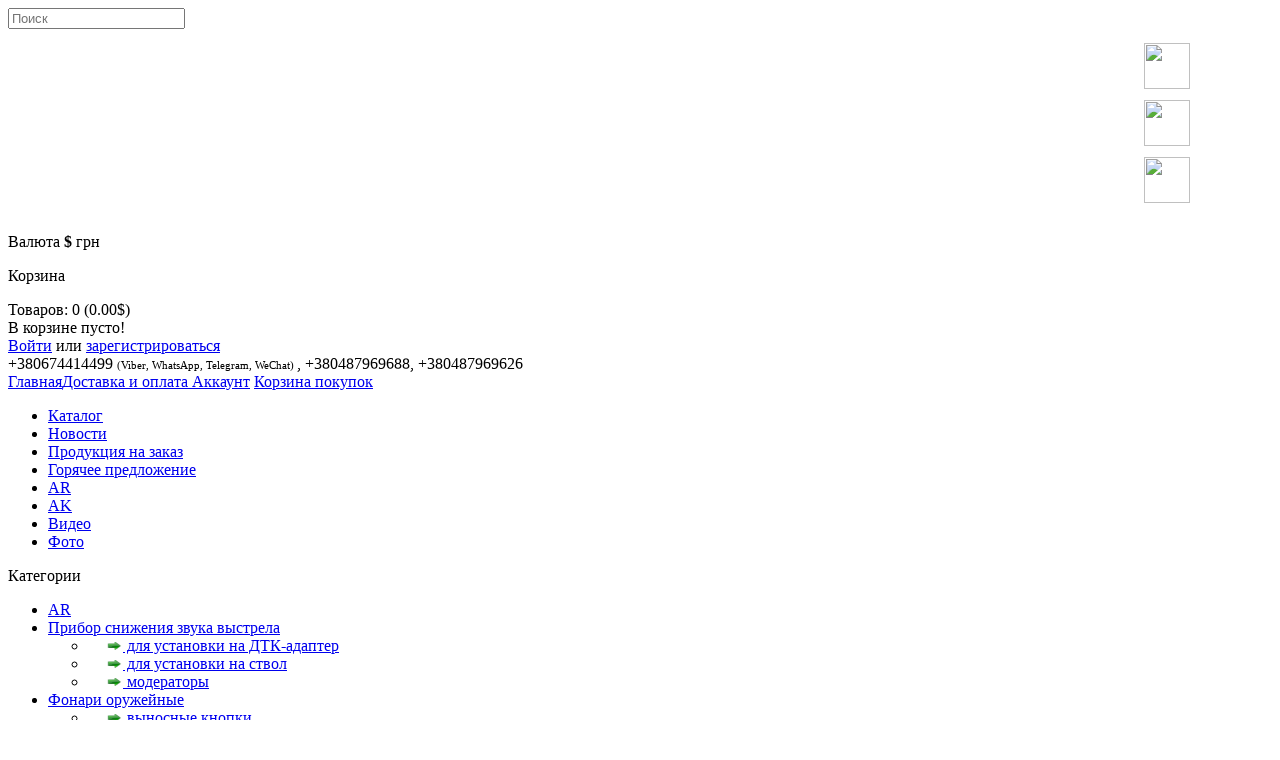

--- FILE ---
content_type: text/html; charset=utf-8
request_url: http://adaptiveweapon.systems/index.php?route=information/information&information_id=19
body_size: 16814
content:
<!DOCTYPE html>
<html dir="ltr" lang="ru">
<head>









<meta charset="UTF-8"/>
<title>A R</title>
<base href="/"/>
<meta property="og:title" content="A R"/>
<meta property="og:type" content="website"/>
<meta property="og:url" content="/index.php?route=information/information&amp;information_id=19"/>
<meta property="og:image" content=""/>
<meta property="og:site_name" content="AWS"/>
<link href="/image/data/xAWS_logo_16x16.png.pagespeed.ic.W8TK58ALIS.webp" rel="icon"/>
<link rel="stylesheet" type="text/css" href="catalog/view/theme/default/stylesheet/stylesheet.css"/>
<style media="screen">#news-date{font-size:11px;color:#999;line-height:1.4em}.box-content .news-view-list,.box-content .news-view-table{display:table}.news-view-list .news-view-row{display:table-row}.news-view-list .news-view-cell{display:table-cell;vertical-align:top}.news-view-list .news-view-cell img{padding:0 8px 0 0}.news-view-list .news-view-cell .news-caption{margin-bottom:8px}.news-view-list .news-view-cell .news-caption a{font-weight:bold;font-size:20px;text-decoration:none;margin-bottom:10px}.news-view-list .news-view-cell .news-caption2 a{font-weight:bold;font-size:14px;text-decoration:none;margin-bottom:30px;margin-top:10px}.news-view-list .news-view-cell .news-date{font-size:11px;color:#999;line-height:1.4em}.news-view-list .news-view-cell .news-description p{margin:0}.news-view-table .news-view-cell{display:table-cell;vertical-align:top;width:25%}.news-view-table .news-view-cell img{float:left;padding:0 6px 0 6px}.news-view-table .news-view-cell .news-date{font-size:11px;color:#999;line-height:1.4em}.news-view-short .news-date{color:#999;line-height:1.2em}.news-view-short{margin-bottom:8px}</style>
<script type="text/javascript" src="catalog/view/javascript/jquery/jquery-1.7.1.min.js.pagespeed.jm.Fmv3WDC1m8.js"></script>
<script type="text/javascript" src="catalog/view/javascript/jquery/ui/jquery-ui-1.8.16.custom.min.js.pagespeed.jm.GZhG5uBeth.js"></script>
<link rel="stylesheet" type="text/css" href="catalog/view/javascript/jquery/ui/themes/ui-lightness/jquery-ui-1.8.16.custom.css"/>
<script type="text/javascript" src="catalog/view/javascript/common.js"></script>
<!--[if IE 7]> 
<link rel="stylesheet" type="text/css" href="catalog/view/theme/default/stylesheet/ie7.css" />
<![endif]-->
<!--[if lt IE 7]>
<link rel="stylesheet" type="text/css" href="catalog/view/theme/default/stylesheet/ie6.css" />
<script type="text/javascript" src="catalog/view/javascript/DD_belatedPNG_0.0.8a-min.js"></script>



<script type="text/javascript">
DD_belatedPNG.fix('#logo img');
</script>
<![endif]-->
<!-- Yandex.Metrika counter -->
<script type="text/javascript">(function(d,w,c){(w[c]=w[c]||[]).push(function(){try{w.yaCounter28141251=new Ya.Metrika({id:28141251,clickmap:true,trackLinks:true,accurateTrackBounce:true});}catch(e){}});var n=d.getElementsByTagName("script")[0],s=d.createElement("script"),f=function(){n.parentNode.insertBefore(s,n);};s.type="text/javascript";s.async=true;s.src=(d.location.protocol=="https:"?"https:":"http:")+"//mc.yandex.ru/metrika/watch.js";if(w.opera=="[object Opera]"){d.addEventListener("DOMContentLoaded",f,false);}else{f();}})(document,window,"yandex_metrika_callbacks");</script>
<noscript><div><img src="//mc.yandex.ru/watch/28141251" style="position:absolute; left:-9999px;" alt=""/></div></noscript>
<!-- /Yandex.Metrika counter -->

<script src="catalog,_view,_javascript,_jquery,_jquery.total-storage.min.js+carousel,_jquery.jcarousel.min.js.pagespeed.jc.hL68sPmIAj.js"></script><script>eval(mod_pagespeed_HKvQhM$vhF);</script>
<script>eval(mod_pagespeed_Y8aTClhhxW);</script>

<link rel="stylesheet" type="text/css" href="carousel,_skins,_tango,_skin.css+catalog,_view,_theme,_default,_stylesheet,_search_ajax.css.pagespeed.cc.vd3Wkbjpzz.css"/>

<script type="text/javascript">jQuery(document).ready(function(){jQuery('#mycarousel').jcarousel({wrap:'circular'});});</script>












</head>
<body>


<div id="container">

<div style="top: 37px; margin-left: 1130px; position: absolute; z-index: 1000;">
<table border="0" width="1" id="table1" cellspacing="5">
	<tr>
		<td><a target="ss" href="https://vk.com/aws2015"><img onmouseover="this.src='http://adaptiveweaponsystems.ru/ss/ss1u.jpg';" onmouseout="this.src='http://adaptiveweaponsystems.ru/ss/ss1.jpg';" src="http://adaptiveweaponsystems.ru/ss/ss1.jpg" height="46" width="46"/></a></td>
	</tr>
	<tr>
		<td><a target="ss" href="https://www.facebook.com/adaptiveweapon.systems"><img onmouseover="this.src='http://adaptiveweaponsystems.ru/ss/ss2u.jpg';" onmouseout="this.src='http://adaptiveweaponsystems.ru/ss/ss2.jpg';" src="http://adaptiveweaponsystems.ru/ss/ss2.jpg" height="46" width="46"/></a></td>
	</tr>
	<tr>
		<td><a target="ss" href="https://www.youtube.com/channel/UCqOvLOCm07Fj6YpMJXbbm1A/feed"><img onmouseover="this.src='http://adaptiveweaponsystems.ru/ss/ss3u.jpg';" onmouseout="this.src='http://adaptiveweaponsystems.ru/ss/ss3.jpg';" src="http://adaptiveweaponsystems.ru/ss/ss3.jpg" height="46" width="46"/></a></td>
	</tr>
</table>
</div>


  <div id="search">
    <div class="button-search"></div>
    <input type="text" name="search" placeholder="Поиск" value=""/>
  </div>



<div id="header">


<div style="position: absolute; top: 25px; margin-left: 627px; z-index: 999;">
	<iframe border="0" frameborder="0" height="200" marginheight="1" marginwidth="1" name="I1" scrolling="no" src="http://adaptiveweaponsystems.ru/change/index.html" width="570"></iframe></div>


<div>
<a href="/"><img src="[data-uri]" style="width: 620px; height: 200px;"></a>
</div>
<div id="top">
</div>
      <form action="/index.php?route=module/currency" method="post" enctype="multipart/form-data">
  <div id="currency">Валюта                <a title="USD"><b>$</b></a>
                        <a title="Гривна" onclick="$('input[name=\'currency_code\']').attr('value', 'UAH'); $(this).parent().parent().submit();">грн</a>
                <input type="hidden" name="currency_code" value=""/>
    <input type="hidden" name="redirect" value="/index.php?route=information/information&amp;information_id=19"/>
  </div>
</form>
  <div id="cart">
  <div class="heading">

    <a title="Корзина покупок"><p>Корзина</p> <span id="cart-total">Товаров: 0 (0.00$)</span></a></div>
  <div class="content">
        <div class="empty">В корзине пусто!</div>
      </div>
</div>


<div style="display:none; font-size: 12px; width: 300px; margin-top: -20px; margin-left: 15px;font-color:#000;">
<p>+380674414499, + 3800487969688

</p>
</div>




  <div id="welcome">
        <a href="/index.php?route=account/login">Войти</a> или <a href="/index.php?route=account/simpleregister">зарегистрироваться</a>      </div>

<div class="tel">+380674414499 <span style="font-size:11px;">(Viber, WhatsApp, Telegram, WeChat) </span>, +380487969688, +380487969626</div>
  <div class="links"><a href="/index.php?route=common/home">Главная</a><a href="index.php?route=information/information&information_id=7">Доставка и оплата </a> <a href="index.php?route=account/login">Аккаунт</a> <a href="/index.php?route=checkout/cart">Корзина покупок</a></div>
</div>



<div id="menu">
  <ul>






    






<li><a href="index.php?route=latest/latest">Каталог</a></li>

<li><a href="index.php?route=information/news">Новости</a></li>
<li><a href="index.php?route=product/category&path=148">Продукция на заказ</a></li>

<li><a href="index.php?route=product/category&path=124">Горячее предложение</a></li>
<li><a href="index.php?route=product/category&path=159">AR</a></li>
<li><a href="index.php?route=information/information&information_id=17">AK</a></li>
<li style="display:none;"><a href="index.php?route=information/information&information_id=11">Фотогалерея</a></li>
<li><a href="index.php?route=information/information&information_id=12">Видео</a></li>

<li><a href="index.php?route=foto/foto">Фото</a></li>



  </ul>
</div>
<div id="notification"></div>
<div id="column-left">
    <div class="box">
   <div class="box-heading">Категории</div>
  <div class="box-content">
    <ul class="box-category">
            <li>
                <a href="/index.php?route=product/category&amp;path=159">AR</a>
                      </li>
            <li>
                <a href="/index.php?route=product/category&amp;path=144">Прибор снижения звука выстрела</a>
                        <ul>
                    <li>
                        <a href="/index.php?route=product/category&amp;path=144_147"> <img border="0" src="[data-uri]" style="margin-bottom:-2px;"> для установки на ДТК-адаптер</a>
                      </li>
                    <li>
                        <a href="/index.php?route=product/category&amp;path=144_146"> <img border="0" src="[data-uri]" style="margin-bottom:-2px;"> для установки на ствол</a>
                      </li>
                    <li>
                        <a href="/index.php?route=product/category&amp;path=144_149"> <img border="0" src="[data-uri]" style="margin-bottom:-2px;"> модераторы</a>
                      </li>
                  </ul>
              </li>
            <li>
                <a href="/index.php?route=product/category&amp;path=141">Фонари оружейные </a>
                        <ul>
                    <li>
                        <a href="/index.php?route=product/category&amp;path=141_154"> <img border="0" src="[data-uri]" style="margin-bottom:-2px;"> выносные кнопки</a>
                      </li>
                    <li>
                        <a href="/index.php?route=product/category&amp;path=141_156"> <img border="0" src="[data-uri]" style="margin-bottom:-2px;"> прожекторы </a>
                      </li>
                    <li>
                        <a href="/index.php?route=product/category&amp;path=141_150"> <img border="0" src="[data-uri]" style="margin-bottom:-2px;"> фонари &quot;Зенитка&quot;</a>
                      </li>
                    <li>
                        <a href="/index.php?route=product/category&amp;path=141_152"> <img border="0" src="[data-uri]" style="margin-bottom:-2px;"> фонари &quot;КЛЕЩ&quot;</a>
                      </li>
                    <li>
                        <a href="/index.php?route=product/category&amp;path=141_151"> <img border="0" src="[data-uri]" style="margin-bottom:-2px;"> фонари &quot;МИНИ-КЛЕЩ&quot;</a>
                      </li>
                    <li>
                        <a href="/index.php?route=product/category&amp;path=141_153"> <img border="0" src="[data-uri]" style="margin-bottom:-2px;"> фонари в ИК-Диапазоне</a>
                      </li>
                    <li>
                        <a href="/index.php?route=product/category&amp;path=141_155"> <img border="0" src="[data-uri]" style="margin-bottom:-2px;"> фонари для щитов</a>
                      </li>
                  </ul>
              </li>
            <li>
                <a href="/index.php?route=product/category&amp;path=125">ДТК</a>
                      </li>
            <li>
                <a href="/index.php?route=product/category&amp;path=142">ЛЦУ</a>
                      </li>
            <li>
                <a href="/index.php?route=product/category&amp;path=126">Цевье</a>
                      </li>
            <li>
                <a href="/index.php?route=product/category&amp;path=136">Приклады</a>
                      </li>
            <li>
                <a href="/index.php?route=product/category&amp;path=127">Кронштейны</a>
                      </li>
            <li>
                <a href="/index.php?route=product/category&amp;path=137">Кит комплекты</a>
                      </li>
            <li>
                <a href="/index.php?route=product/category&amp;path=148">Продукция на заказ</a>
                      </li>
            <li>
                <a href="/index.php?route=product/category&amp;path=145">Тюнинг пулемета ПК</a>
                      </li>
            <li>
                <a href="/index.php?route=product/category&amp;path=134">Ручки переноса огня</a>
                      </li>
            <li>
                <a href="/index.php?route=product/category&amp;path=124">Горячее предложение</a>
                      </li>
            <li>
                <a href="/index.php?route=product/category&amp;path=135">Рукоятки пистолетные</a>
                      </li>
            <li>
                <a href="/index.php?route=product/category&amp;path=133">Крышки ствольной коробки</a>
                      </li>
            <li>
                <a href="/index.php?route=product/category&amp;path=138">Рукоятки перезарядки (тромикс)</a>
                      </li>
            <li>
                <a href="/index.php?route=product/category&amp;path=139">Антабки, арматура, переходники</a>
                      </li>
            <li>
                <a href="/index.php?route=product/category&amp;path=140">Планки, переходные кронштейны</a>
                      </li>
          </ul>
  </div>
</div>



  </div>
 
<div id="content">
<script type="text/javascript">//<![CDATA[
function SearchAjax(input_id,radio){var id=$(input_id).attr('id');if(!id){$(input_id).attr('id','id'+Math.round(Math.random()*1000000));}var id=$(input_id).attr('id');html='<div id="'+id+'_cont_main" class="search_ajax_cont">';html+='<div id="'+id+'_cont_param"><div class="search_ajax_close">x</div>';html+=radio;html+='</div></div>';$('input#'+id).after(html);$('div#'+id+'_cont_main').hide();$(input_id).live('keyup',function(){var value=$('input#'+id).attr('value');var key=$('div#'+id+'_cont_main input[type=radio]:checked').attr('value');if(value){getContent(id,value,key,1);}else{$('div#'+id+'_cont_main').hide();}});$('div#'+id+'_cont_main div.search_ajax_close').live('click',function(){$('div#'+id+'_cont_main').hide()});$('div#'+id+'_cont_main input[type=radio]').click(function(){var value=$('input#'+id).attr('value');var key=$(this).attr('value');getContent(id,value,key,1);$('input#'+id).focus();});$('div#'+id+'_cont_main .prevPage, div#'+id+'_cont_main .nextPage').live('click',function(){var value=$('input#'+id).attr('value');var key=$('div#'+id+'_cont_main input[type=radio]:checked').attr('value');var page=$(this).html();getContent(id,value,key,page);$('input#'+id).focus();});}function getContent(id,value,key,page){$.ajax({url:'index.php?route=product/search_ajax',type:'get',dataType:'json',data:'filter_name='+encodeURIComponent(value)+'&key='+key+'&page='+page,success:function(data){if(data['products']){$('div#'+id+'_cont').replaceWith('');$('div#'+id+'_cont_param').after('<div id="'+id+'_cont"></div>');$('div.search_ajax_cont').css({'z-index':'10000'})
$('div#'+id+'_cont').html(data['products']);$('div#'+id+'_cont_main').css({'z-index':'10001'}).show();}else{$('div#'+id+'_cont').hide();}}});}
//]]></script>
<script type="text/javascript">var key=0;$(document).ready(function(){var input_id='#search input[name=search]';var radio='';SearchAjax(input_id,radio);key++;});</script>  <div class="breadcrumb">
        <a href="/index.php?route=common/home">Главная</a>
         &raquo; <a href="/index.php?route=information/information&amp;information_id=19">A R</a>
      </div>
  <h1>A R</h1>
  <p align="center">
	<span style="font-size: 14px;"><span style="font-family: arial, helvetica, sans-serif;"><strong>Как выбрать свою&nbsp; AR-15</strong>.</span></span></p>
<p>
	<span style="font-size: 14px;"><span style="font-family: arial, helvetica, sans-serif;">Написано по мотивам статьи Eric Hung (Эрик Ханг) “Best AR-15 Buyer’s Guide: How to Choose Your First AR-15”</span></span></p>
<p>
	<span style="font-size: 14px;"><span style="font-family: arial, helvetica, sans-serif;">Какой карабин на базе AR-15 лучший ? Мы попробуем Вам помочь разобраться.</span></span></p>
<p>
	<span style="font-size: 14px;"><span style="font-family: arial, helvetica, sans-serif;">К тому времени, когда Вы прочитаете это руководство, вы будете знать все о том, как работает AR-15 и как различные конфигурации влияют на производительность.</span></span></p>
<p>
	<span style="font-size: 14px;"><span style="font-family: arial, helvetica, sans-serif;">Вы поймете, какой AR-15 подходит конкретно под Ваши потребности. И, конечно же, мы позволим себе некоторые рекомендации по брендам и моделям, основанные на нашем собственном опыте.</span></span></p>
<p>
	<span style="font-size: 14px;"><span style="font-family: arial, helvetica, sans-serif;">По ходу статьи вы столкнетесь с новыми названиями на английском языке, слэнге на русском и переводом, буквальным или близким по смыслу, это необходимость, поскольку многие запчасти называют по разному. Абсолютно точно перевести некоторые предметы и процессы довольно сложно, поэтому пользователи AR-15 используют английские слова для обозначений. Например, upper (аппер (верхний ресивер) или barrel nut (баррел нат, ствольная гайка), на самом деле, определенной формы гайка, при помощи которой, ствол крепится к верхнему ресиверу).</span></span></p>
<p>
	<span style="font-size: 14px;"><span style="font-family: arial, helvetica, sans-serif;">В Украине представлено большинство брендов - производителей карабинов на базе AR-15.</span></span></p>
<p>
	<span style="font-size: 14px;"><span style="font-family: arial, helvetica, sans-serif;">От самой бюджетной NORINCO CQ-A до POF-USA P-415</span></span></p>
<p>
	<span style="font-size: 14px;"><span style="font-family: arial, helvetica, sans-serif;"><strong>Почему AR-15?</strong></span></span></p>
<p>
	<span style="font-size: 14px;"><span style="font-family: arial, helvetica, sans-serif;"><strong><img alt="" src="/image/data/ar.jpg" style="width: 824px; height: 242px;"/></strong></span></span></p>
<p>
	<span style="font-size: 14px;"><span style="font-family: arial, helvetica, sans-serif;">Типичный AR-15</span></span></p>
<p>
	<span style="font-size: 14px;"><span style="font-family: arial, helvetica, sans-serif;">AR-15 является одним из наиболее популярных карабинов по многим причинам. На мой взгляд, есть три основных причины для этого:</span></span></p>
<p>
	<span style="font-size: 14px;"><span style="font-family: arial, helvetica, sans-serif;">1. Аутентичность</span></span></p>
<p>
	<span style="font-size: 14px;"><span style="font-family: arial, helvetica, sans-serif;">Используется во многих армиях мира и в первую очередь в американской.</span></span></p>
<p>
	<span style="font-size: 14px;"><span style="font-family: arial, helvetica, sans-serif;"><img alt="" src="/image/data/ar1.jpg" style="width: 820px; height: 546px;"/></span></span></p>
<p>
	<span style="font-size: 14px;"><span style="font-family: arial, helvetica, sans-serif;">Бойцы Сил Специальных Операций Армии США</span></span></p>
<p>
	<span style="font-size: 14px;"><span style="font-family: arial, helvetica, sans-serif;">Или, скорее, они выглядят как M4 и M16, которые используют американские военные.</span></span></p>
<p>
	<span style="font-size: 14px;"><span style="font-family: arial, helvetica, sans-serif;">Гражданский AR-15 является полуавтоматическим, по сравнению с армейским, у которого есть возможностью ведения автоматического огня.</span></span></p>
<p>
	<span style="font-size: 14px;"><span style="font-family: arial, helvetica, sans-serif;">Это означает, что одно нажатие на спусковой крючок дает возможность произвести один выстрел. В автоматическом режиме одно нажатие дает непрерывное количество выстрелов, пока не разрядится магазин.</span></span></p>
<p>
	<span style="font-size: 14px;"><span style="font-family: arial, helvetica, sans-serif;">2. Особенности</span></span></p>
<p>
	<span style="font-size: 14px;"><span style="font-family: arial, helvetica, sans-serif;"><img alt="" src="/image/data/ar2.jpg" style="width: 820px; height: 286px;"/></span></span></p>
<p>
	<span style="font-size: 14px;"><span style="font-family: arial, helvetica, sans-serif;">Устройство AR-15</span></span></p>
<p>
	<span style="font-size: 14px;"><span style="font-family: arial, helvetica, sans-serif;">У AR-15 очень легкая отдача, по сравнению с другим оружием в калибре 5.56x45mm (.223). А также этот карабин очень эргономичный по сравнению с другими популярными карабинами, такими например как АК.</span></span></p>
<p>
	<span style="font-size: 14px;"><span style="font-family: arial, helvetica, sans-serif;">3. Модульная конструкция</span></span></p>
<p>
	<span style="font-size: 14px;"><span style="font-family: arial, helvetica, sans-serif;">AR-15 состоит в основном из двух больших сегментов, нижняя часть ловер (lower receiver) и верхняя аппер (upper receiver), которые могут быть разобщены в считанные секунды.</span></span></p>
<p>
	<span style="font-size: 14px;"><img alt="" src="/image/data/ar3.jpg" style="width: 820px; height: 546px;"/></span></p>
<p>
	<span style="font-size: 14px;"><span style="font-family: arial, helvetica, sans-serif;">AR-15 Lower Receiver</span></span></p>
<p>
	<span style="font-size: 14px;"><img alt="" src="/image/data/ar4.jpg" style="width: 820px; height: 1225px;"/></span></p>
<p>
	<span style="font-size: 14px;"><span style="font-family: arial, helvetica, sans-serif;">LaRue Upper Receiver</span></span></p>
<p>
	<span style="font-size: 14px;"><span style="font-family: arial, helvetica, sans-serif;">AR-15 может выполнять практически любые задачи для стрелкового оружия, от стрельбы на дальние дистанции (около 600m), до использования в ближнем бою в ограниченном пространстве&nbsp; (CQB(Close Quarter Battle). Достаточно просто поменять аппер.</span></span></p>
<p>
	<span style="font-size: 14px;"><span style="font-family: arial, helvetica, sans-serif;"><img alt="" src="/image/data/ar5.jpg" style="width: 820px; height: 461px;"/></span></span></p>
<p>
	<span style="font-size: 14px;"><span style="font-family: arial, helvetica, sans-serif;">50 Beowulf</span></span></p>
<p>
	<span style="font-size: 14px;"><img alt="" src="/image/data/ar6.jpg" style="width: 820px; height: 756px;"/></span></p>
<p>
	<span style="font-size: 14px;"><span style="font-family: arial, helvetica, sans-serif;">5,56x45 и .50 Beowulf</span></span></p>
<p>
	<span style="font-size: 14px;"><span style="font-family: arial, helvetica, sans-serif;">Вы можете поставить на Ваш ловер практически любой аппер начиная от .22 LR до .50 Beowulf.</span></span></p>
<p>
	<span style="font-size: 14px;"><img alt="" src="/image/data/ar7.jpg" style="width: 523px; height: 600px;"/></span></p>
<p>
	<span style="font-size: 14px;"><span style="font-family: arial, helvetica, sans-serif;">Ninja AR-15 J Нет предела совершенству!</span></span></p>
<p>
	<span style="font-size: 14px;"><span style="font-family: arial, helvetica, sans-serif;">Конечно это шутливое фото, но оно отражает бесчисленное количество продукции, которую можно установить на Ваш AR-15 для внешнего вида, удобства, производительности, скорости оперирования с карабином ! Чтобы Вы могли настроить и подстроить свой карабин исключительно под свои нужды и антропометрические данные.</span></span></p>
<p>
	<span style="font-size: 14px;"><span style="font-family: arial, helvetica, sans-serif;">Есть много советов, особенно в интернете, что на арку нужно повесить это и вот то, и еще вот это, что в итоге превращает Вас в ходячий магазин для нинзя или делает слишком “тактикульным” .J</span></span></p>
<p>
	<span style="font-size: 14px;"><span style="font-family: arial, helvetica, sans-serif;">Но, это ваше оружие и ваши деньги, так что делайте&nbsp; то, что вы считаете нужным, до тех пор, пока ваше оружие остается безопасным и законным. Но ... может быть Вы немного перестарались ?)))</span></span></p>
<p>
	<span style="font-size: 14px;"><strong><span style="font-family: arial, helvetica, sans-serif;">AR-15 История</span></strong></span></p>
<p>
	<span style="font-size: 14px;"><strong><span style="font-family: arial, helvetica, sans-serif;">Происхождение</span></strong></span></p>
<p>
	<span style="font-size: 14px;"><img alt="" src="/image/data/ar8.jpg" style="width: 820px; height: 615px;"/></span></p>
<p>
	<span style="font-size: 14px;"><span style="font-family: arial, helvetica, sans-serif;">Некоторые другие калибры в сравнении с 5,56х45</span></span></p>
<p>
	<span style="font-size: 14px;"><span style="font-family: arial, helvetica, sans-serif;">Юджин Моррисон Стоунер &nbsp;(Eugene Stoner) разработал AR-15 во время работы в Armalite в&nbsp; 1950-х годах (в армейском контракте пошла как М-16) в качестве легкого по весу карабина под калибр 5.56x45mm (.223), взамен AR-10 распространенного тогда калибра 7.62x51mm (.308). Легкие боеприпасы позволили пехотинцам нести больше боекомплекта. А патронов много не бывает !</span></span></p>
<p>
	<span style="font-size: 14px;"><span style="font-family: arial, helvetica, sans-serif;">Название</span></span></p>
<p>
	<span style="font-size: 14px;"><img alt="" src="/image/data/ar9.jpg" style="width: 820px; height: 512px;"/></span></p>
<p>
	<span style="font-size: 14px;"><span style="font-family: arial, helvetica, sans-serif;">Фото в момент стрельбы из M16 во Вьетнаме</span></span></p>
<p>
	<span style="font-size: 14px;"><span style="font-family: arial, helvetica, sans-serif;">В 1959 году Armalite продал права на AR-10 и AR-15 компании “Кольт” (“ Colt”). "AR" на самом деле означает "Armalite", а не распространенное заблуждение "Автоматическая Винтовка" (Automatic Rifle). (Забавно, что в разных официальных документах АК называется как “Автоматический Карабин”, а не “Автомат Калашникова”). После некоторых ухищрений, Кольт выпустил M16, который имел переключатель автоматического огня и в основном имел 20" (20 дюймов=50,8 см) ствол.</span></span></p>
<p>
	<span style="font-size: 14px;"><span style="font-family: arial, helvetica, sans-serif;"><img alt="" src="/image/data/ar10.jpg" style="width: 660px; height: 330px;"/></span></span></p>
<p>
	<span style="font-size: 14px;"><span style="font-family: arial, helvetica, sans-serif;">Карабин M4</span></span></p>
<p>
	<span style="font-size: 14px;"><span style="font-family: arial, helvetica, sans-serif;">M4 появился в 90-х годах и имел 14,5" ствол&nbsp; с системой карабин газа. Карабин просто означает, более короткий ствол, чем у винтовки и может произносится как&nbsp;<a>"Кар-БИН" или "Кар-БАЙН"</a><a href="#_msocom_1" id="_anchor_1" name="_msoanchor_1" uage="JavaScript">[W1]</a>&nbsp;.</span></span></p>
<p>
	<span style="font-size: 14px;"><span style="font-family: arial, helvetica, sans-serif;">В большей степени речь идет о длине газовой трубки. Далее мы остановимся более подробно на этой теме.</span></span></p>
<p>
	<span style="font-size: 14px;"><span style="font-family: arial, helvetica, sans-serif;">AR-15 является гражданским полуавтоматическим вариантом M4.</span></span></p>
<p>
	<span style="font-size: 14px;"><span style="font-family: arial, helvetica, sans-serif;">Colt владеет правами на названия "AR15" и "AR-15", так что остальные производители называют свои модели по-другому (например, отечественный производитель “Зброяр”, называет свои карабины Z-15), но большинство людей всё равно называют их не зависимо от производителя &nbsp;-“AR-15”.</span></span></p>
<p>
	<span style="font-size: 14px;"><span style="font-family: arial, helvetica, sans-serif;"><strong>AR-15: собрать или купить?</strong></span></span></p>
<p>
	<span style="font-size: 14px;"><span style="font-family: arial, helvetica, sans-serif;">При покупке первого карабина AR-15 мы советуем приобрести уже собранный карабин, на украинском рынке представлено довольно большое количество брендов и моделей. От отечественного производителя “Зброяр” Z-15 (32760грн.) и китайской NORINCO CQ-A(29000грн.) до POF-USA P-415 (99100грн.).</span></span></p>
<p>
	<span style="font-size: 14px;"><span style="font-family: arial, helvetica, sans-serif;">Доводы для покупки готового карабина следующие: Вы еще не знаете всех особенностей карабина, специфику деталей и прочее. И самое главное ! Купив самый дорогой карабин, Вы не поймете и не сможете оценить его преимущества, Вы еще не знаете, что Вам нравится, что Вы хотите, поэтому начните со стандартной конфигурации. Впрочем, это Ваши деньги и Вам делать окончательный выбор.</span></span></p>
<p>
	<span style="font-size: 14px;"><img alt="" src="/image/data/ar11.jpg" style="width: 820px; height: 1086px;"/></span></p>
<p>
	<span style="font-size: 14px;"><span style="font-family: arial, helvetica, sans-serif;">Взрыв-схема AR-15 от компании Bushmaster</span></span></p>
<p>
	<span style="font-size: 14px;"><span style="font-family: arial, helvetica, sans-serif;">Тем не менее, в сборке своего собственного карабина для себя любимого, есть много приятных моментов. Модульность этого карабина напоминает Лего для взрослых, это не сложно и Вы сможете выбрать каждый компонент в Вашем карабине. Но мы рекомендуем заняться сборкой, начиная как минимум с Вашего второго AR-15.</span></span></p>
<p>
	<span style="font-size: 14px;"><span style="font-family: arial, helvetica, sans-serif;">Украинская действительность, заставляет нас осознано делать выбор первой арки. Это связано в первую очередь с тем, что в большинстве случаев, тюнингу подвергается карабин, который у Вас уже имеется в наличии. А о покупке следующего мы задумываемся, когда имеющийся карабин уже не представляется возможным улучшить, или Вы захотите сформировать карабин с новыми комплектующими, других производителей.</span></span></p>
<p>
	<span style="font-size: 14px;"><span style="font-family: arial, helvetica, sans-serif;">Далее мы рассмотрим различные комбинации деталей и поможем Вам подобрать их в соответствии с Вашими потребностями.</span></span></p>
<p>
	<span style="font-size: 14px;"><span style="font-family: arial, helvetica, sans-serif;"><strong>Стволы (Barrel)</strong></span></span></p>
<p>
	<span style="font-size: 14px;"><span style="font-family: arial, helvetica, sans-serif;">Мы рассмотрим детально из чего состоит AR-15. И начнем мы со ствола (штука из которой вылетают пули и забудьте это дурацкое слово “дуло”).</span></span></p>
<p>
	<span style="font-size: 14px;"><strong><span style="font-family: arial, helvetica, sans-serif;">Патронник (Barrel Chamber)</span></strong></span></p>
<p>
	<span style="font-size: 14px;"><img alt="" src="/image/data/ar12.jpg" style="width: 820px; height: 461px;"/></span></p>
<p>
	<span style="font-size: 14px;"><span style="font-family: arial, helvetica, sans-serif;">Патронник AR-15</span></span></p>
<p>
	<span style="font-size: 14px;"><span style="font-family: arial, helvetica, sans-serif;">Патронник это часть ствола, где патрон находится перед выстрелом (т.е. место от которого вылетает пуля).</span></span></p>
<p>
	<span style="font-size: 14px;"><span style="font-family: arial, helvetica, sans-serif;">Так как это руководство для начинающих, мы остановимся на наиболее распространенных 5.56x45mm NATO и .223 Remington. Есть огромное количество других патронников от .22 LR до .50 Beowulf, и множество вариантов .30 калибра, от .308Win до 7,62х39.</span></span></p>
<p>
	<span style="font-size: 14px;"><span style="font-family: arial, helvetica, sans-serif;">Патронник 5,56 является наименее распространенным по сравнению с .223Rem, но 5,56 дает более свободные&nbsp; допуски и может выдерживать более высокое давление. Вопреки всеобщему мнению, это все-таки&nbsp;<u>разные</u>&nbsp;калибры, с разными допусками, патронниками и прочее. Элементарно, калибр .223Rem имеет диаметр 5,6642мм, а 5,56мм равен 0,2188".</span></span></p>
<p>
	<span style="font-size: 14px;"><span style="font-family: arial, helvetica, sans-serif;">Ниже приведены таблицы, при помощи которых, вы сможете понять разницу. Касается это в основном двух вещей: конфигурации патронника и разницы давлений для .223Rem и 5,56мм.</span></span></p>
<p>
	<span style="font-size: 14px;"><span style="font-family: arial, helvetica, sans-serif;"><img alt="" src="/image/data/ar13.jpg" style="width: 477px; height: 475px;"/></span></span></p>
<p>
	<span style="font-size: 14px;"><span style="font-family: arial, helvetica, sans-serif;">Разница между тремя самыми распространенными видами патронников</span></span></p>
<p>
	<span style="font-size: 14px;"><span style="font-family: arial, helvetica, sans-serif;"><img alt="" src="/image/data/ar14.jpg" style="width: 820px; height: 742px;"/></span></span></p>
<p>
	<span style="font-size: 14px;"><span style="font-family: arial, helvetica, sans-serif;">В третьем столбце, для наглядности указана разница в параметрах патронников .223 и 5,56</span></span></p>
<p>
	<span style="font-size: 14px;"><span style="font-family: arial, helvetica, sans-serif;">На схеме ниже, можно увидеть разницу между различными видами патронников:</span></span></p>
<p>
	<span style="font-size: 14px;"><span style="font-family: arial, helvetica, sans-serif;"><img alt="" src="/image/data/ar15.jpg" style="width: 568px; height: 646px;"/></span></span></p>
<p>
	<span style="font-size: 14px;"><span style="font-family: arial, helvetica, sans-serif;">Более подробно об этом вы можете прочитать здесь:</span></span></p>
<p>
	<span style="font-size: 14px;"><span style="font-family: arial, helvetica, sans-serif;"><a href="http://www.luckygunner.com/labs/5-56-vs-223/">http://www.luckygunner.com/labs/5-56-vs-223/</a></span></span></p>
<p>
	<span style="font-size: 14px;"><span style="font-family: arial, helvetica, sans-serif;">Вот некоторые общие рекомендации по технике безопасности при использовании различных патронов в разных стволах:</span></span></p>
<p>
	<span style="font-size: 14px;"><span style="font-family: arial, helvetica, sans-serif;">·&nbsp;&nbsp;&nbsp;&nbsp;&nbsp;&nbsp;&nbsp;&nbsp; С 5.56 стволом, вы можете использовать оба боеприпаса 5,56 и .223</span></span></p>
<p>
	<span style="font-size: 14px;"><span style="font-family: arial, helvetica, sans-serif;">·&nbsp;&nbsp;&nbsp;&nbsp;&nbsp;&nbsp;&nbsp;&nbsp; С .223 стволом, вы можете использовать только .223</span></span></p>
<p>
	<span style="font-size: 14px;"><span style="font-family: arial, helvetica, sans-serif;">·&nbsp;&nbsp;&nbsp;&nbsp;&nbsp;&nbsp;&nbsp;&nbsp; Гибридные патронники, такие как Вайлд (Wylde) предназначены для конкретных задач, но точность зависит от патрона и ствола.</span></span></p>
<p>
	<span style="font-size: 14px;"><strong><span style="font-family: arial, helvetica, sans-serif;">Длина ствола</span></strong></span></p>
<p>
	<span style="font-size: 14px;"><img alt="" src="/image/data/ar16.jpg" style="width: 820px; height: 633px;"/></span></p>
<p>
	<span style="font-size: 14px;"><span style="font-family: arial, helvetica, sans-serif;">Сравнение длины стволов AR-15</span></span></p>
<p>
	<span style="font-size: 14px;"><span style="font-family: arial, helvetica, sans-serif;">Федеральный закон США гласит, что минимальная длина ствола винтовки должна быть 16 ". Это включая дульные устройства, такие как пламегасители, дульные тормоз-компенсаторы (ДТК), приборы снижения звука выстрела (ПСЗВ). Это устройство может быть включено в общую длину при условии, что оно не является быстросъемным (заштифтовано).</span></span></p>
<p>
	<span style="font-size: 14px;"><span style="font-family: arial, helvetica, sans-serif;">В Украине это регламентируется Приказом МВС Украины №622 от 21.08.98 пункт 8.8, которого гласит</span></span></p>
<p>
	<span style="font-size: 14px;"><span style="font-family: arial, helvetica, sans-serif;">“8.8. До мисливської вогнепальної зброї належать мисливські карабіни, гладкоствольні рушниці, гладкоствольні рушниці із свердловиною "парадокс" з нарізами 100 - 140 мм на початку або у кінці ствола, мисливські рушниці з свердловиною "сюпра", комбіновані рушниці, що мають нарівні з гладкими і нарізні стволи, та мисливські малокаліберні гвинтівки. Довжина стволів гладкоствольних рушниць повинна бути не менше 450 мм, а загальна довжина зброї не менше 800 мм.”</span></span></p>
<p>
	<span style="font-size: 14px;"><span style="font-family: arial, helvetica, sans-serif;">Иначе говоря ОБЩАЯ длина нарезного карабина должна быть НЕ МЕНЕЕ 800мм с учетом дульных устройств, которые не являются быстросъемными (то есть ЗАШТИФТОВАНЫ).</span></span></p>
<p>
	<span style="font-size: 14px;"><span style="font-family: arial, helvetica, sans-serif;">Например, вы можете иметь 14.5 "(368,3мм) ствол и дульное устройство по меньшей мере, 1,5"(38,1мм) длины, чтобы сделать его подходящим по требованиям закона. Эти вычисления основаны на том, что средний размер карабина без ствола со стандартным прикладом около 400мм. Путем несложных математических вычислений получаем размеры чуть более,&nbsp; указанных в 622-ом приказе.</span></span></p>
<p>
	<span style="font-size: 14px;"><span style="font-family: arial, helvetica, sans-serif;">Поэтому мы рекомендуем начинающим стрелкам приобретать карабин по крайней мере с&nbsp; 16" (406,4) стволом, это дает возможность использовать съемные дульные устройства по своему вкусу. Наиболее распространенные длины 16 ", 18" и 20 ".</span></span></p>
<p>
	<span style="font-size: 14px;"><span style="font-family: arial, helvetica, sans-serif;"><img alt="" src="/image/data/ar17.jpg" style="width: 650px; height: 433px;"/></span></span></p>
<p>
	<span style="font-size: 14px;"><span style="font-family: arial, helvetica, sans-serif;">График соотношения длины ствола и скорости пули AR-15</span></span></p>
<p>
	<span style="font-size: 14px;"><span style="font-family: arial, helvetica, sans-serif;">Более длинный ствол не обязательно означает более высокую точность. Вы можете получить отличную кучность из 10,5", так как он короче, и, следовательно, более жесткий и менее восприимчивый к колебаниям ствола (перемещение ствола во время выстрела), здесь и далее, мы говорим про отстрел на кучу на классические 100м. Я лично отстреливал ствол Daniel Defence 10,5”, который давал вязанную группу на патроне с пулей весом 62gr.</span></span></p>
<p>
	<span style="font-size: 14px;"><span style="font-family: arial, helvetica, sans-serif;">Тем не менее, считается, что более длинный ствол дает более высокую скорость, так как там больше места для полного сгорания пороха. При большей скорости, окружающая среда оказывает меньшее воздействие на траекторию полета пули, на ее баллистику. Однако это утверждение спорно, поскольку зависит от множества побочных факторов (калибр, форма пули, скорость сгорания пороха и т.д. и т. п.</span></span></p>
<p>
	<span style="font-size: 14px;"><span style="font-family: arial, helvetica, sans-serif;">В среднем 16 "ствол хорош до 400 ярдов (365,7м), но после 300 ярдов (274,32м) стандартная 55gr (3,56г) пуля, становится более восприимчива к факторам окружающей среды. Для большего расстояния, нужны более тяжелые пули, такие как 62gr (4г), 77gr (4,98г) или 80gr (5,18г).</span></span></p>
<p>
	<span style="font-size: 14px;"><span style="font-family: arial, helvetica, sans-serif;">Но в конце концов, короткие стволы проще переносить и они легче, определите какую задачу вы ставите перед собой.</span></span></p>
<p>
	<span style="font-size: 14px;"><strong><span style="font-family: arial, helvetica, sans-serif;">Твист (TWIST) ствола.</span></strong></span></p>
<p>
	<span style="font-size: 14px;"><strong><span style="font-family: arial, helvetica, sans-serif;"><img alt="" src="/image/data/ar18.jpg" style="width: 820px; height: 820px;"/></span></strong></span></p>
<p>
	<span style="font-size: 14px;"><span style="font-family: arial, helvetica, sans-serif;">Нарезы ствола на пушке.</span></span></p>
<p>
	<span style="font-size: 14px;"><span style="font-family: arial, helvetica, sans-serif;">Следующие цифры, которые вы увидите на стволе рядом с длиной, будет шаг нарезов или так называемый твист ствола.</span></span></p>
<p>
	<span style="font-size: 14px;"><span style="font-family: arial, helvetica, sans-serif;">Его обозначают как “1:цифра” или на стволе “1/цифра”. “1:9” например, означает "один оборот на 9 дюймов". В общем, чем&nbsp;<u>тяжелее</u>&nbsp;пуля, тем более быстрое вращение требуется (один оборот за&nbsp;<u>меньшее</u>&nbsp;расстояние).</span></span></p>
<p>
	<span style="font-size: 14px;"><span style="font-family: arial, helvetica, sans-serif;">Итак, один полный оборот пули прошедшей дистанцию 7” используется для более тяжелой пули (кстати, этот твист используется в армейских AR-15 под пулю 62gr), а более длинное расстояние, за которое пуля сделает один оборот вокруг своей оси используется для более легкой пули (например, 1:9 используется для пули 55gr).</span></span></p>
<p>
	<span style="font-size: 14px;"><span style="font-family: arial, helvetica, sans-serif;"><img alt="" src="/image/data/ar19.jpg" style="width: 576px; height: 256px;"/></span></span></p>
<p>
	<span style="font-size: 14px;"><span style="font-family: arial, helvetica, sans-serif;">Схематический пример твистов.</span></span></p>
<p>
	<span style="font-size: 14px;"><span style="font-family: arial, helvetica, sans-serif;">На самом деле пуля под твист подбирается по длине. Есть формула Гринхилла, по которой это можно посчитать. Вес пули – это уже производная длины и принимается во внимание для упрощения вычислений.</span></span></p>
<p>
	<span style="font-size: 14px;"><span style="font-family: arial, helvetica, sans-serif;">Ниже приведен отличный график, чтобы показать вам идеальное сочетание веса пули и твиста.</span></span></p>
<p>
	<span style="font-size: 14px;"><span style="font-family: arial, helvetica, sans-serif;"><img alt="" src="/image/data/ar20.jpg" style="width: 594px; height: 260px;"/></span></span></p>
<p>
	<span style="font-size: 14px;"><span style="font-family: arial, helvetica, sans-serif;">Идеальное сочетание веса пули и твиста.</span></span></p>
<p>
	<span style="font-size: 14px;"><span style="font-family: arial, helvetica, sans-serif;">Наиболее распространенный твист для гражданской AR-15 это 1:9, так как 55gr является наиболее коммерчески распространенным весом пули, в то время как наиболее распространенный mil-spec твист 1:7, так как он должен стабилизировать более тяжелые пули, например трассирующих и бронебойных боеприпасов.</span></span></p>
<p>
	<span style="font-size: 14px;"><strong><span style="font-family: arial, helvetica, sans-serif;">Материал ствола.</span></strong></span></p>
<p>
	<span style="font-size: 14px;"><span style="font-family: arial, helvetica, sans-serif;">Много страшных, незнакомых слов мы слышим, когда речь заходит о материалах, из которых сделан ствол, но мы постараемся упростить этот список и сделать его более понятным для вас:</span></span></p>
<p>
	<span style="font-size: 14px;"><span style="font-family: arial, helvetica, sans-serif;">·&nbsp;&nbsp;&nbsp;&nbsp;&nbsp;&nbsp;&nbsp;&nbsp; 4150: Сталь используемая в mil-spec стволах</span></span></p>
<p>
	<span style="font-size: 14px;"><span style="font-family: arial, helvetica, sans-serif;">·&nbsp;&nbsp;&nbsp;&nbsp;&nbsp;&nbsp;&nbsp;&nbsp; 4140: Сталь с уменьшенным на 10% содержанием углерода, чем 4150</span></span></p>
<p>
	<span style="font-size: 14px;"><span style="font-family: arial, helvetica, sans-serif;">·&nbsp;&nbsp;&nbsp;&nbsp;&nbsp;&nbsp;&nbsp;&nbsp; Хром молибденовый (Chrome Molybdenum/Chrom Molybdenum Vanadium/Chrome Moly) или CMV: То же, что и&nbsp; 4140</span></span></p>
<p>
	<span style="font-size: 14px;"><span style="font-family: arial, helvetica, sans-serif;">·&nbsp;&nbsp;&nbsp;&nbsp;&nbsp;&nbsp;&nbsp;&nbsp; Из нержавеющей стали (Stainless Steel): Более точные,&nbsp; но имеют короткую продолжительность жизни (быстрее “сгорают”, имеется ввиду более быстрый износ ствола)</span></span></p>
<p>
	<span style="font-size: 14px;"><img alt="" src="/image/data/ar21.jpg" style="width: 820px; height: 546px;"/></span></p>
<p>
	<span style="font-size: 14px;"><span style="font-family: arial, helvetica, sans-serif;">Ствол из нержавеющей стали</span></span></p>
<p>
	<span style="font-size: 14px;"><span style="font-family: arial, helvetica, sans-serif;">Для обычного стрелка хороший выбор будет 4140/CMV. Если вы не стреляете много в автоматическом J режиме, то вы не получите преимуществ от ствола изготовленного из 4150 стали. Ну, если только в виде вашего более легкого кошелька, но вряд ли это преимущество.</span></span></p>
<p>
	<span style="font-size: 14px;"><strong><span style="font-family: arial, helvetica, sans-serif;">Покрытие ствола</span></strong></span></p>
<p>
	<span style="font-size: 14px;"><span style="font-family: arial, helvetica, sans-serif;">Имеется ввиду внутреннее покрытие канала ствола.</span></span></p>
<p>
	<span style="font-size: 14px;"><img alt="" src="/image/data/ar22.jpg" style="width: 725px; height: 417px;"/></span></p>
<p>
	<span style="font-size: 14px;"><span style="font-family: arial, helvetica, sans-serif;">Хромированые стволы отличаются серой окантовкой вокруг ствола и вокруг патронника</span></span></p>
<p>
	<span style="font-size: 14px;"><span style="font-family: arial, helvetica, sans-serif;">Для чего это нужно? Например, хромирование канала ствола значительно продлевает его живучесть. Многие армейские образцы стрелкового оружия имеют как раз хромированный канал ствола.</span></span></p>
<p>
	<span style="font-size: 14px;"><span style="font-family: arial, helvetica, sans-serif;">·&nbsp;&nbsp;&nbsp;&nbsp;&nbsp;&nbsp;&nbsp;&nbsp; Chrome Lined (покрытие хромом): покрытие, которое делает ваш ствол более долговечным в незначительный ущерб точности. Определяется наличием серого кольца на дульном срезе.</span></span></p>
<p>
	<span style="font-size: 14px;"><span style="font-family: arial, helvetica, sans-serif;">·&nbsp;&nbsp;&nbsp;&nbsp;&nbsp;&nbsp;&nbsp;&nbsp; Ferritic Nitrocarburizing (FNC) (ферритно нитроцементация): Также известный как Tennifer, Melonite или Nitrid. Покрытие стволов с более высокой точностью, но за более дорогую цену.</span></span></p>
<p>
	<span style="font-size: 14px;"><span style="font-family: arial, helvetica, sans-serif;">·&nbsp;&nbsp;&nbsp;&nbsp;&nbsp;&nbsp;&nbsp;&nbsp; None: нет покрытия.</span></span></p>
<p>
	<span style="font-size: 14px;"><span style="font-family: arial, helvetica, sans-serif;">Реальный настрел будет отличаться и зависит от многих факторов (температуры, состояния окружающей среды, ваше определение точности и т.д.). Но вы можете рассчитывать на&nbsp; 10-20 тысяч настрела, прежде чем ваш ствол придет в негодность.</span></span></p>
<p>
	<span style="font-size: 14px;"><strong><span style="font-family: arial, helvetica, sans-serif;">Заводское тестирование ствола (Barrel Testing)</span></strong></span></p>
<p>
	<span style="font-size: 14px;"><span style="font-family: arial, helvetica, sans-serif;">И еще вы увидите на стволе…</span></span></p>
<p>
	<span style="font-size: 14px;"><span style="font-family: arial, helvetica, sans-serif;"><img alt="" src="/image/data/ar23.jpg" style="width: 640px; height: 159px;"/></span></span></p>
<p>
	<span style="font-size: 14px;"><span style="font-family: arial, helvetica, sans-serif;">Испытано методами HP и MP (CL- Chrome Lined, CMV- Chrom Molybdenum Vanadium)</span></span></p>
<p>
	<span style="font-size: 14px;"><span style="font-family: arial, helvetica, sans-serif;"><img alt="" src="/image/data/ar24.jpg" style="width: 820px; height: 614px;"/></span></span></p>
<p>
	<span style="font-size: 14px;"><span style="font-family: arial, helvetica, sans-serif;">Испытано методами HP и MP (BFH- Barrel Forged Hammer (ствол холодной ковки)</span></span></p>
<p>
	<span style="font-size: 14px;"><span style="font-family: arial, helvetica, sans-serif;">·&nbsp;&nbsp;&nbsp;&nbsp;&nbsp;&nbsp;&nbsp;&nbsp;&nbsp;<strong>MP</strong>: испытание магнитными частицами, в основном&nbsp;<a>рентгеноскопия</a><a href="#_msocom_2" id="_anchor_2" name="_msoanchor_2" uage="JavaScript">[W2]</a>&nbsp;, чтобы увидеть, если есть какие-то скрытые трещины или пустоты</span></span></p>
<p>
	<span style="font-size: 14px;"><span style="font-family: arial, helvetica, sans-serif;">·&nbsp;&nbsp;&nbsp;&nbsp;&nbsp;&nbsp;&nbsp;&nbsp;&nbsp;<strong>HP</strong>: испытание высоким давлением</span></span></p>
<p>
	<span style="font-size: 14px;"><span style="font-family: arial, helvetica, sans-serif;">·&nbsp;&nbsp;&nbsp;&nbsp;&nbsp;&nbsp;&nbsp;&nbsp;&nbsp;<strong>None</strong>: тестирование не проводилось. Ты получаешь то, за что платишь.</span></span></p>
<p>
	<span style="font-size: 14px;"><span style="font-family: arial, helvetica, sans-serif;">Вы можете столкнуться с использованием "batch tested" ( batch-партия или пакетные испытания), которое на самом деле ничего не значит. Завод-изготовитель может испытать 1 из 10 стволов или 1 из 100&nbsp;000 стволов. Мы рекомендуем использовать стволы, которые протестированы одновременно MP и HP методами.</span></span></p>
<p>
	<span style="font-size: 14px;"><span style="font-family: arial, helvetica, sans-serif;">На всякий случай, знайте, что еще есть…</span></span></p>
<p>
	<span style="font-size: 14px;"><strong><span style="font-family: arial, helvetica, sans-serif;">Кованые стволы</span></strong></span></p>
<p>
	<span style="font-size: 14px;"><span style="font-family: arial, helvetica, sans-serif;">·&nbsp;&nbsp;&nbsp;&nbsp;&nbsp;&nbsp;&nbsp;&nbsp; Cold Hammer Forged (CHF) холоднокованый ствол: процесс, при котором получается более прочный ствол</span></span></p>
<p>
	<span style="font-size: 14px;"><span style="font-family: arial, helvetica, sans-serif;">·&nbsp;&nbsp;&nbsp;&nbsp;&nbsp;&nbsp;&nbsp;&nbsp; Barrel Forged Hammer (BFH) ствол холодной ковки: то же, что CHF</span></span></p>
<p>
	<span style="font-size: 14px;"><span style="font-family: arial, helvetica, sans-serif;">·&nbsp;&nbsp;&nbsp;&nbsp;&nbsp;&nbsp;&nbsp;&nbsp; None: Нет дополнительной обработки</span></span></p>
<p>
	<span style="font-size: 14px;"><span style="font-family: arial, helvetica, sans-serif;">CFH и BFH приводит к незначительному снижению точности, но вы получаете гораздо более прочный ствол. Если вы планируете настрел более тысячи патронов в год, это может быть стоит дополнительных затрат, ради настрела на одном стволе более 20 тысяч.</span></span></p>
<p>
	<span style="font-size: 14px;"><strong><span style="font-family: arial, helvetica, sans-serif;">Контуры Ствола</span></strong></span></p>
<p>
	<span style="font-size: 14px;"><span style="font-family: arial, helvetica, sans-serif;">Форма и толщина ствола, от которых будет зависеть вес.</span></span></p>
<p>
	<span style="font-size: 14px;"><span style="font-family: arial, helvetica, sans-serif;">Если вы никогда не слышали эту фразу... "Несколько грамм, превращаются в килограмм, а килограмм превращается в боль…".</span></span></p>
<p>
	<span style="font-size: 14px;"><span style="font-family: arial, helvetica, sans-serif;"><img alt="" src="/image/data/ar25.jpg" style="width: 582px; height: 441px;"/></span></span></p>
<p>
	&nbsp;</p>
<p>
	<span style="font-size: 14px;"><img alt="" src="/image/data/ar26.jpg" style="width: 799px; height: 1012px;"/></span></p>
<p>
	<span style="font-size: 14px;"><span style="font-family: arial, helvetica, sans-serif;">Контуры стволов AR-15</span></span></p>
<p>
	<span style="font-size: 14px;"><img alt="" src="/image/data/ar27.jpg" style="width: 709px; height: 195px;"/></span></p>
<p>
	<span style="font-size: 14px;"><span style="font-family: arial, helvetica, sans-serif;">Контур ствола M4</span></span></p>
<p>
	<span style="font-size: 14px;"><span style="font-family: arial, helvetica, sans-serif;">·&nbsp;&nbsp;&nbsp;&nbsp;&nbsp;&nbsp;&nbsp;&nbsp; CAR (Colt Automatic Rifle): Просто специфическое семейство AR-15 / М-16 винтовок 70-х годов. Теперь термин для обозначения карабинной длины.</span></span></p>
<p>
	<span style="font-size: 14px;"><span style="font-family: arial, helvetica, sans-serif;">·&nbsp;&nbsp;&nbsp;&nbsp;&nbsp;&nbsp;&nbsp;&nbsp; Heavy (Bull): жестче и тяжелее, но более точный. Может нагреться при стрельбе, что сказывается на кучности. Используется для более точной стрельбы.&nbsp; .936 "в диаметре.</span></span></p>
<p>
	<span style="font-size: 14px;"><span style="font-family: arial, helvetica, sans-serif;">·&nbsp;&nbsp;&nbsp;&nbsp;&nbsp;&nbsp;&nbsp;&nbsp; Medium (средний) (армейский, как говорят в Америке “Government” , он же M4): все для лучшего соотношения веса и точности. Контур M4 имеет вырез для гранатометов.&nbsp; .750 "в диаметре.</span></span></p>
<p>
	<span style="font-size: 14px;"><span style="font-family: arial, helvetica, sans-serif;">·&nbsp;&nbsp;&nbsp;&nbsp;&nbsp;&nbsp;&nbsp;&nbsp; Light: легкие, но более чувствительны к теплу от быстрого темпа стрельбы.&nbsp; .625 "в диаметре.</span></span></p>
<p>
	<span style="font-size: 14px;"><span style="font-family: arial, helvetica, sans-serif;">Для обычного стрелка, средние или легкие контуры ствола наиболее подходящие.</span></span></p>
<p>
	<span style="font-size: 14px;"><strong><span style="font-family: arial, helvetica, sans-serif;">Barrel Feed Ramps (Рампа подачи патрона)</span></strong></span></p>
<p>
	<span style="font-size: 14px;"><span style="font-family: arial, helvetica, sans-serif;">Это вольный перевод, без заявки на точность, но смысл в том, что в аппере имеются две&nbsp;направляющие, которые должны надлежащим образом совмещаться с баррел екстеншн (barrel extension, по сути казенник) который установлен на стволе. При чем, “barrel extension” отдельная деталь в AR-15 стволах, а сам ствол вкручивается внутрь этой детали.</span></span></p>
<p>
	<span style="font-size: 14px;"><span style="font-family: arial, helvetica, sans-serif;"><img alt="" src="/image/data/ar28.jpg" style="width: 820px; height: 615px;"/></span></span></p>
<p>
	<span style="font-size: 14px;"><span style="font-family: arial, helvetica, sans-serif;">Barrel Extension самостоятельная деталь</span></span></p>
<p>
	<span style="font-size: 14px;"><span style="font-family: arial, helvetica, sans-serif;"><img alt="" src="/image/data/ar29.jpg" style="width: 820px; height: 694px;"/></span></span></p>
<p>
	<span style="font-size: 14px;"><span style="font-family: arial, helvetica, sans-serif;">…и в сборе со стволом</span></span></p>
<p>
	<span style="font-size: 14px;"><img alt="" src="/image/data/ar30.jpg" style="width: 341px; height: 1024px;"/></span></p>
<p>
	<span style="font-size: 14px;"><img alt="" src="/image/data/ar31.jpg" style="width: 510px; height: 720px;"/></span></p>
<p>
	<span style="font-size: 14px;">Совместимость M4 казенник/AR15 аппер</span></p>
<p>
	<span style="font-size: 14px;">При покупке собранного карабина, проблемы совместимости не должно быть, но лучше обратить на это внимание. Проблема может возникнуть при сочетании аппера М4 и райфл баррел екстеншена (на картинке выше нижняя слева), патрон будет подаваться через рампу и пуля упрется в выступ баррел экстеншена, соответственно произойдет неподача патрона как минимум или перекос или двойная подача и прочее.</span></p>
<p>
	<span style="font-size: 14px;">Ну вроде со стволами мы закончили… Уф ! <a href="http://adaptiveweapon.systems/index.php?route=information/information&amp;information_id=20">Пойдем далее...</a></span></p>
<p>
	<span style="color:#ffffff;"><span style="font-family: arial, sans-serif, helvetica; font-size: 16px; white-space: pre-wrap;">© Александр Косарев "Skiff"</span></span></p>
  <div class="buttons">
    <div class="right"><a href="/index.php?route=common/home" class="button">Продолжить</a></div>
  </div>
  </div>
<div id="footer">
    <div class="column">
    <h3>Информация</h3>
    <ul>
            <li><a href="/index.php?route=information/news">Новости, обзоры</a></li>
            <li><a href="/index.php?route=information/information&amp;information_id=19">A R</a></li>
            <li><a href="/index.php?route=information/information&amp;information_id=8">Контакты</a></li>
            <li><a href="/index.php?route=information/information&amp;information_id=9">Оптовым покупателям</a></li>
            <li><a href="/index.php?route=information/information&amp;information_id=7">Доставка</a></li>
            <li><a href="/index.php?route=information/information&amp;information_id=4">О нас</a></li>
          </ul>
  </div>
    <div class="column">
    <h3>Служба поддержки</h3>
    <ul>
      <li><a href="/index.php?route=information/contact">Связаться с нами</a></li>
      <li><a href="/index.php?route=account/return/insert">Возврат товара</a></li>
      <li><a href="/index.php?route=information/sitemap">Карта сайта</a></li>
    </ul>
  </div>
  <div class="column">
    <h3>Дополнительно</h3>
    <ul>
      <li><a href="/index.php?route=product/manufacturer">Производители</a></li>
      <li><a href="/index.php?route=product/special">Акции</a></li>
    </ul>
  </div>
  <div class="column">
    <h3>Личный Кабинет</h3>
    <ul>
      <li><a href="/index.php?route=account/account">Личный Кабинет</a></li>
      <li><a href="/index.php?route=account/order">История заказов</a></li>
      <li><a href="/index.php?route=account/wishlist">Закладки</a></li>
      <li><a href="/index.php?route=account/newsletter">Рассылка</a></li>
    </ul>
  </div>
</div>





</div>
</body></html>

--- FILE ---
content_type: text/css
request_url: http://adaptiveweapon.systems/carousel,_skins,_tango,_skin.css+catalog,_view,_theme,_default,_stylesheet,_search_ajax.css.pagespeed.cc.vd3Wkbjpzz.css
body_size: 1282
content:
.jcarousel-skin-tango .jcarousel-container {

}

.jcarousel-skin-tango .jcarousel-direction-rtl {
	direction: rtl;
}

.jcarousel-skin-tango .jcarousel-container-horizontal {
    width: 330px;
  
}

.jcarousel-skin-tango .jcarousel-container-vertical {
    width: 75px;
    height:  330px;
   
}

.jcarousel-skin-tango .jcarousel-clip {
    overflow: hidden;
}

.jcarousel-skin-tango .jcarousel-clip-horizontal {
    width:   330px;
    height: 75px;
}

.jcarousel-skin-tango .jcarousel-clip-vertical {
    width:  75px;
    height:  330px;
}

.jcarousel-skin-tango .jcarousel-item {
    width: 75px;
    height: 75px;
}

.jcarousel-skin-tango .jcarousel-item-horizontal {
	margin-left: 0;
    margin-right: 10px;
}

.jcarousel-skin-tango .jcarousel-direction-rtl .jcarousel-item-horizontal {
	margin-left: 10px;
    margin-right: 0;
}

.jcarousel-skin-tango .jcarousel-item-vertical {
    margin-bottom: 10px;
}

.jcarousel-skin-tango .jcarousel-item-placeholder {
    background: #fff;
    color: #000;
}

/**
 *  Horizontal Buttons
 */
.jcarousel-skin-tango .jcarousel-next-horizontal {
    position: absolute;
    top: 29px;
    right: 2px;
    width: 32px;
    height: 32px;
    cursor: pointer;
    background: transparent url(carousel/skins/tango/next-horizontal.png) no-repeat 0 0;
}

.jcarousel-skin-tango .jcarousel-direction-rtl .jcarousel-next-horizontal {
    left: 5px;
    right: auto;
    background-image: url(carousel/skins/tango/prev-horizontal.png);
}

.jcarousel-skin-tango .jcarousel-next-horizontal:hover,
.jcarousel-skin-tango .jcarousel-next-horizontal:focus {
    background-position: -32px 0;
}

.jcarousel-skin-tango .jcarousel-next-horizontal:active {
    background-position: -64px 0;
}

.jcarousel-skin-tango .jcarousel-next-disabled-horizontal,
.jcarousel-skin-tango .jcarousel-next-disabled-horizontal:hover,
.jcarousel-skin-tango .jcarousel-next-disabled-horizontal:focus,
.jcarousel-skin-tango .jcarousel-next-disabled-horizontal:active {
    cursor: default;
    background-position: -96px 0;
}

.jcarousel-skin-tango .jcarousel-prev-horizontal {
    position: absolute;
    top: 29px;
    left: 12px;
    width: 32px;
    height: 32px;
    cursor: pointer;
    background: transparent url(carousel/skins/tango/prev-horizontal.png) no-repeat 0 0;
}

.jcarousel-skin-tango .jcarousel-direction-rtl .jcarousel-prev-horizontal {
    left: auto;
    right: 5px;
    background-image: url(carousel/skins/tango/next-horizontal.png);
}

.jcarousel-skin-tango .jcarousel-prev-horizontal:hover, 
.jcarousel-skin-tango .jcarousel-prev-horizontal:focus {
    background-position: -32px 0;
}

.jcarousel-skin-tango .jcarousel-prev-horizontal:active {
    background-position: -64px 0;
}

.jcarousel-skin-tango .jcarousel-prev-disabled-horizontal,
.jcarousel-skin-tango .jcarousel-prev-disabled-horizontal:hover,
.jcarousel-skin-tango .jcarousel-prev-disabled-horizontal:focus,
.jcarousel-skin-tango .jcarousel-prev-disabled-horizontal:active {
    cursor: default;
    background-position: -96px 0;
}

/**
 *  Vertical Buttons
 */
.jcarousel-skin-tango .jcarousel-next-vertical {
    position: absolute;
    bottom: 5px;
    left: 43px;
    width: 32px;
    height: 32px;
    cursor: pointer;
    background: transparent url(carousel/skins/tango/next-vertical.png) no-repeat 0 0;
}

.jcarousel-skin-tango .jcarousel-next-vertical:hover,
.jcarousel-skin-tango .jcarousel-next-vertical:focus {
    background-position: 0 -32px;
}

.jcarousel-skin-tango .jcarousel-next-vertical:active {
    background-position: 0 -64px;
}

.jcarousel-skin-tango .jcarousel-next-disabled-vertical,
.jcarousel-skin-tango .jcarousel-next-disabled-vertical:hover,
.jcarousel-skin-tango .jcarousel-next-disabled-vertical:focus,
.jcarousel-skin-tango .jcarousel-next-disabled-vertical:active {
    cursor: default;
    background-position: 0 -96px;
}

.jcarousel-skin-tango .jcarousel-prev-vertical {
    position: absolute;
    top: 5px;
    left: 43px;
    width: 32px;
    height: 32px;
    cursor: pointer;
    background: transparent url(carousel/skins/tango/prev-vertical.png) no-repeat 0 0;
}

.jcarousel-skin-tango .jcarousel-prev-vertical:hover,
.jcarousel-skin-tango .jcarousel-prev-vertical:focus {
    background-position: 0 -32px;
}

.jcarousel-skin-tango .jcarousel-prev-vertical:active {
    background-position: 0 -64px;
}

.jcarousel-skin-tango .jcarousel-prev-disabled-vertical,
.jcarousel-skin-tango .jcarousel-prev-disabled-vertical:hover,
.jcarousel-skin-tango .jcarousel-prev-disabled-vertical:focus,
.jcarousel-skin-tango .jcarousel-prev-disabled-vertical:active {
    cursor: default;
    background-position: 0 -96px;
}@charset "utf-8";
/* CSS Document */
.search_ajax_cont {
	border-radius: 3px;
	-webkit-border-radius: 3px;
	-moz-border-radius: 3px;
	-o-border-radius: 3px;
	-khtml-border-radius: 3px;
	-webkit-box-shadow: 0px 0px 3px rgba(0, 0, 0, 0.2);
	-moz-box-shadow:    0px 0px 3px rgba(0, 0, 0, 0.2);
	-khtml-box-shadow:  0px 0px 3px rgba(0, 0, 0, 0.2);
	-o-box-shadow:      0px 0px 3px rgba(0, 0, 0, 0.2);
	background:#FFF !important;
	position: absolute;
	border:1px solid #CCC;
	margin-top:-1px;
	font-size:13px;
	padding:2px;
	min-width:292px;
}
.search_ajax_cont input {
	width:auto !important;
	height:auto !important;
	padding:0px !important;
	margin:4px !important;
}
.search_ajax_cont div.search_ajax_close {
	text-align:right;
	cursor:pointer;
	margin-right:5px;
}
.search_ajax_cont div.search_ajax_total {
	text-align:right;
	font-size:11px;
	margin-right:5px;
}
.search_ajax_cont span.price {
	color:#666;
}
.search_ajax_cont span.special {
	color:#F00;
}
.search_ajax_cont span.price, .search_ajax_cont span.special {
	display:inline;
	font-weight:bold;
	font-size:11px;
}
/* ---- Pagination ---- */
.search_ajax_cont table.search_ajax_pagination {
	width:100%;
	border-top:1px solid #EBEBEB;
	height:30px;
	margin-top:2px;
}
.search_ajax_cont table.search_ajax_pagination td {
	width:33.3%;
}
.search_ajax_cont table.search_ajax_pagination td.prevPage {
	cursor:pointer;
	text-align:center;
}
.search_ajax_cont table.search_ajax_pagination td.prevPage:hover {
	background:url(catalog/view/theme/default/image/button-previous.png) left center no-repeat;
}
.search_ajax_cont table.search_ajax_pagination td.nextPage {
	cursor:pointer;
	text-align:center;
}
.search_ajax_cont table.search_ajax_pagination td.nextPage:hover {
	background:url(catalog/view/theme/default/image/button-next.png) right center no-repeat;
}
.search_ajax_cont table.search_ajax_pagination td.curPage {
	color:#FFF;
	font-weight:bold;
	background:green;
	border-radius:4px;
	text-align:center;
}
/* ---- Products   ---- */
.search_ajax_cont table.search_ajax_products {
	border:none;
	width:100%;
}
.search_ajax_cont table.search_ajax_products td {
	padding:2px;
	font-size:13px;
}
.search_ajax_cont table.search_ajax_products td.separator {
	border-top:1px solid #EBEBEB;
}
.search_ajax_cont table.search_ajax_products img {
	border:none;
	margin:0px;
}
.search_ajax_cont table.search_ajax_products a {
	color:#666;
	text-decoration:none;
	outline:none;
}
.search_ajax_cont table.search_ajax_products b {
	color:#090;
}